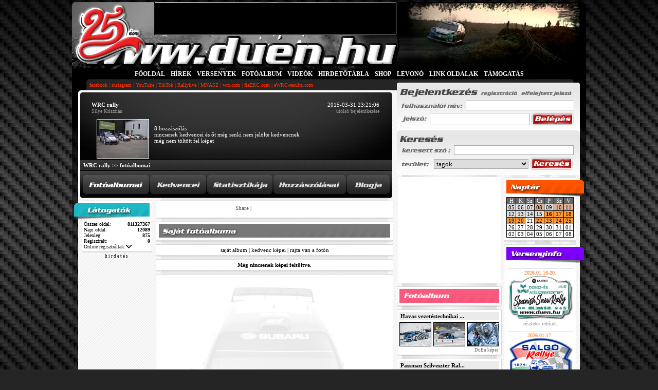

--- FILE ---
content_type: text/html; charset=iso-8859-2
request_url: https://www.duen.hu/tagok/31514/fotoalbumai
body_size: 8855
content:
<!DOCTYPE html>
<html>
<head>

	<title>DuEn RALLY oldala - WRC rally</title>
	<base href="https://www.duen.hu/" />
	<meta name="DESCRIPTION" CONTENT="DuEn RALLY oldala" />
	<meta name="KEYWORDS" CONTENT="rally, aut&oacute;verseny, drift, forma-1, rallye, rali, wrc, s2000" />
	<meta http-equiv="content-type" content="text/html; charset=iso-8859-2" />
	
	<meta name="language" content="hungary"/>
		<meta property="og:title" content="DuEn RALLY oldala" />
		<meta property="og:image" content="https://www.duen.hu/gfx/duenhu_ralitabla_logo.png" />
	<meta property="og:url" content="https://www.duen.hu/tagok/31514/fotoalbumai" />
	<meta property="og:description" content="a RALLYONGÓK lapja - 1999 óta a legRALLYbb..." />
	<meta property="og:type" content="website" />

  <meta name="google-site-verification" content="IkJxX-3yisLWqrzS3DLRxT8YVh_fccTZ638RGIVT2Q0" />

	<link rel="stylesheet" href="css/main.css?v=1.3" />
	<link rel="stylesheet" href="css/hirek.css" />
	<link rel="stylesheet" href="css/templates.css" />
	<link rel="shortcut icon" href="https://www.duen.hu/duen.ico" />


	<!--[if lte IE 6]>
	<script type="text/javascript" src="js/supersleight.js"></script>
	<script type="text/javascript" src="js/alphaimages.js"></script>
	<![endif]-->

	<!--
	<link rel="stylesheet" type="text/css" href="JSCal2/css/jscal2.css" />
    <link rel="stylesheet" type="text/css" href="JSCal2/css/border-radius.css" />
    <link rel="stylesheet" type="text/css" href="JSCal2/css/img/gold.css" />
    <link rel="stylesheet" type="text/css" href="JSCal2/css/reduce-spacing.css" />
    <script type="text/javascript" src="JSCal2/js/jscal2.js"></script>
    <script type="text/javascript" src="JSCal2/js/lang/hu.js"></script>
	-->



	<!--<script type="text/javascript" src="js/prototype.js"></script>-->
		<script type="text/javascript" src="js/functions.js?ts=1585734408"></script>
	<script type="text/javascript" src="js/onlynum.js"></script>
	<script type="text/javascript" src="admin/js/utils.js"></script>
	<script type="text/javascript" src="admin/js/overlib.js"></script>
	<script type="text/javascript" src="js/slide.js"></script>
	<script language="JavaScript" type="text/javascript" src="js/ajax_captcha.js"></script>


	<script>createCookie('user_id','0','90000')</script>
	<script>createCookie('user_time', '20260117024841', '90000')</script>
	<script>createCookie('user_sessid', 'ed64i3rn1eorpp824t147ie2t7', '90000')</script>
	<script>createCookie('user_stat', 'offline', '90000')</script>
<script type="text/javascript">
	var BASE_HREF="www.duen.hu/";
	</script>

	<script type="text/javascript"><!--
-->
	</script>


	 <script src="https://code.jquery.com/jquery-1.10.2.js"></script>
	 <script type="text/javascript">
	 		function _alert(msg,title)
	 		{
	 			if($('#js--alert').is('div'))
	 			{
	 				$('#js--alert').remove();
	 			}
	 			var _html='';
	 				_html+='<div id="js--alert" class="alert-modal" style="background: rgba(0,0,0,0.6); width: 100%;height: 100%; position: fixed; top:0; left:0;box-shadow: 0px 0px 5px #333;">';
	 				_html+='<div class="alert-wrapper" style="width:500px;min-height:50px;background:#FFFFFF; margin:100px auto auto auto;padding-bottom:20px;">';

	 				if(title)
	 				{
	 				_html+='<div class="alert-title" style="text-align:center;padding:15px 0;font-size: large;color: red;font-weight: bold;">'+title+'</div>';
	 				}

	 				_html+='<div class="alert-body" style="text-align:center;padding:15px 0;">'+msg+'</div>';
	 				_html+='<div class="alert-footer" style="text-align:center;padding:10px;"><button style="padding:3px 12px;cursor:pointer;" onclick="$(\'#js--alert\').remove()">Ok</button></div>';
	 				_html+='</div>';
	 				_html+='</div>';

	 			$('body').append(_html);
	 		}

	 </script>


<!--/* ------------------------------------------ AdSense ------------------------------------------*/-->

<!--/* ------------------------------------------ AdSense ------------------------------------------*/-->
<!-- Google tag (gtag.js) -->
<script async src="https://www.googletagmanager.com/gtag/js?id=UA-6460765-1"></script>
<script>
  window.dataLayer = window.dataLayer || [];
  function gtag(){dataLayer.push(arguments);}
  gtag('js', new Date());

  gtag('config', 'UA-6460765-1');
</script>

</head>


	<body style="">
<!--/* ------------------------------------------ bg_campaign ------------------------------------------*/-->

<!--/* ------------------------------------------ bg_campaign ------------------------------------------*/-->

<div id="wrapper">
<!--/* ------------------------------------------ sliding ------------------------------------------*/-->
<!--/*
<div id="sliding" style="margin-top: 20px; position: absolute;width:180px;display:none;text-align: center;">
</div>
 <!--/* ------------------------------------------ sliding ------------------------------------------ */-->
 
 



<!--/* ------------------------------------------ SUPERBANNER ------------------------------------------ */-->
<!--/* 
<div align=center>
<a href="https://duenshop.hu" target=_blank>
<img title="duenShop.hu KARĂCSONYI VĂSĂR! - rendeld meg az ajĂĄndĂŠkod december 18.ig!" 
src="https://www.duen.hu/ad/banner_1000x200_251207_karacsony.gif" alt="duenShop.hu KARĂCSONYI VĂSĂR! - rendeld meg az ajĂĄndĂŠkod december 18.ig!" border="0" ></a>



<!--/* ------------------------------------------ SUPERBANNER ------------------------------------------ */-->

<div id="overDiv" style="position:absolute; visibility:hidden; z-index:1000;"></div>

		<div id="container">
			<div id="header" style="">
						<table cellpadding="0" cellspacing="0"  id="header_table" border="0" >
			<tr valign="top">
				<td style="cursor: pointer; cursor:hand;" onmousedown="document.location.href='https://www.duen.hu/'">
					<div style="width: 160px; height: 60px;"><a name="top">&nbsp;</a></div>
				</td>
				<td style="border-left:solid 1px #000000; border-right:solid 1px #000000; border-bottom:solid 1px #000000;">
					<div style="width: 468px;height: 60px;margin-top:1px;background:#000000;border: solid 1px #fff;">


<!-- 468x60 FŐOLDAL [iframe] -->
<script type="text/javascript">
var rnd = window.rnd || Math.floor(Math.random()*10e6);
var pid150097 = window.pid150097 || rnd;
var plc150097 = window.plc150097 || 0;
var abkw = window.abkw || '';
var absrc = 'https://ads.duen.hu/adserve/;ID=162639;size=468x60;setID=150097;type=iframe;kw='+abkw+';pid='+pid150097+';place='+(plc150097++)+';rnd='+rnd+'';
document.write('<ifr'+'ame src="'+absrc+'" width="468" height="60" marginwidth="0" marginheight="0" hspace="0" vspace="0" frameborder="0" scrolling="no"></ifr'+'ame>');
</script>



					</div>
				</td>
				<td style="width:368px;text-align: left;" rowspan="2"><img src="images/random/fooldal//focus_hajnal.jpg" alt="" style="" /></td>
			</tr>
			<tr>
				<td colspan="2" style=" height: 68px;cursor: pointer;cursor:hand;" onmousedown="document.location.href='https://www.duen.hu/'">&nbsp;</td>
			</tr>
			<tr>
				<td colspan="3" style="width:1000px;background: #000;">
					<table cellpadding="0" cellspacing="0" border="0" id="menu_bar_table">
						<tr>
							<td class="fm">
							<a href="https://www.duen.hu/" class="fomenu" style="color:#fff">FŐOLDAL</a> <b>|</b> <a href="hirek" class="fomenu" style="color:#fff">HÍREK</a> <b>|</b> <a href="versenyek" class="fomenu" style="color:#fff">VERSENYEK</a> <b>|</b> <a href="fotoalbum" class="fomenu" style="color:#fff">FOTÓALBUM</a> <b>|</b> <a href="video" class="fomenu" style="color:#fff">VIDEÓK</a> <b>|</b> <a href="https://hirdetotabla.duen.hu" class="fomenu" style="color:#fff">HIRDETŐTÁBLA</a> <b>|</b> <a href="https://duenshop.hu" class="fomenu" style="color:#fff">SHOP</a> <b>|</b> <a href="matrica" class="fomenu" style="color:#fff">LEVONÓ </a> <b>|</b> <a href="linkek" class="fomenu" style="color:#fff">LINK OLDALAK</a> <b>|</b> <a href="https://www.duen.hu/tamogatas" class="fomenu" style="color:#fff">TÁMOGATÁS</a>							</td>
						</tr>
						<tr>
							<td style="color: #fa3200;height:22px;background: url(images/header_bottom.gif) no-repeat;padding: 0 0px 0px 34px;"><a href="http://www.duen.hu//dl.php?d=linkek&i=300" target="_blank" class="almenu">facebook</a><span style="color:#fa3200">&nbsp;|&nbsp;</span><a href="http://www.duen.hu//dl.php?d=linkek&i=309" target="_blank" class="almenu">instagram</a><span style="color:#fa3200">&nbsp;|&nbsp;</span><a href="http://www.duen.hu//dl.php?d=linkek&i=301" target="_blank" class="almenu">YouTube</a><span style="color:#fa3200">&nbsp;|&nbsp;</span><a href="http://www.duen.hu//dl.php?d=linkek&i=384" target="_blank" class="almenu">TikTok</a><span style="color:#fa3200">&nbsp;|&nbsp;</span><a href="http://www.duen.hu//dl.php?d=linkek&i=11" target="_blank" class="almenu">Rallylive</a><span style="color:#fa3200">&nbsp;|&nbsp;</span><a href="http://www.duen.hu//dl.php?d=linkek&i=12" target="_blank" class="almenu">MNASZ</a><span style="color:#fa3200">&nbsp;|&nbsp;</span><a href="http://www.duen.hu//dl.php?d=linkek&i=155" target="_blank" class="almenu">wrc.com</a><span style="color:#fa3200">&nbsp;|&nbsp;</span><a href="http://www.fiaerc.com" target="_blank" class="almenu">fiaERC.com</a><span style="color:#fa3200">&nbsp;|&nbsp;</span><a href="http://www.duen.hu//dl.php?d=linkek&i=157" target="_blank" class="almenu">eWRC-results.com</a></td>
						</tr>
					</table>
				</td>
			</tr>
		</table>			</div>

			<div id="content">
								<div class="duen-bg">
				<table cellpadding="0" cellspacing="0" border="0" style="float: left;width:616px;">
					<tr style="vertical-align: top">
						<td colspan="2">
							
	<table cellpadding="0" cellspacing="0" border="0" style="width:611px;background: #000000;background: url(images/sajtofejlec_bg-line.jpg) repeat-y">
		<tr>
			<td style="background: url(images/hir_top_border.gif) no-repeat; height:12px;font-size:6px;" ></td>
		</tr>
		<tr>
			<td style="background:url(images/sajto_bg.jpg) no-repeat;text-align: center;">
				<table cellpadding="0" cellspacing="0" border="0" style="margin:auto;width: 560px;">
					<tr style="vertical-align: top;color: #fff; text-align: left;" >
						<td style="margin-left:5px;">
							<div style="float: left;margin-top:10px;"><b>WRC rally</b><br /><span class="h-note">Silye Krisztián</span></div>
							<div style="float: right;text-align: right;margin-top:10px;margin-bottom:10px;">
								2015-03-31 23:21:06<br />
								<span class="h-note">utols&oacute; bejelentkez&eacute;se</span>
							</div>
								
								<div style="clear:both;"></div>
								<div style="float: left;margin:0px 10px 0px 10px;">
									<a href="javascript:void(0)" onclick="PopupPic('users/31514/duenuser_800.jpg')"><img src="users/31514/duenuser_100.jpg" alt="WRC rally" style="border: solid 1px #fff;"/></a>
								</div>
								<div style="float: left;margin:0px 10px 0px 0px;">
								<br />
									<span class="">8 hozzászólás</span><br />
							<span class="">nincsenek kedvencei &eacute;s  őt még senki nem jelölte kedvencnek </span><br />
							<span class=""> még nem töltött fel képet</span><br />
								</div>
								<div style="clear:both;"></div>
														</td>
					</tr>
				</table>
			</td>
		</tr>
		<tr>
			<td class="news_bottom_border4">
				<div style="margin:0px 0px 0px 10px;color: #fff" >
					<a href="https://www.duen.hu/tagok/31514" class="userw">WRC rally</a>
					<span>>></span> <a href="https://www.duen.hu/tagok/31514/fotoalbumai" class="userw">fotóalbumai</a> 				</div>
				<div style="margin:13px 0px 0px 7px;">
					<a href="https://www.duen.hu/tagok/31514/fotoalbumai" ><img src="images/btns/fotoalbumai.png" alt="" style="border:0;margin-left:2px;" class="alpha100"/></a><a href="https://www.duen.hu/tagok/31514/kedvencei" ><img src="images/btns/kedvencei.png" alt="" style="border:0;margin-left:2px;" class="alpha85"/></a><a href="https://www.duen.hu/tagok/31514/statisztikaja" ><img src="images/btns/statisztikaja.png" alt="" style="border:0;margin-left:2px;" class="alpha85"/></a><a href="https://www.duen.hu/tagok/31514/hozzaszolasai" ><img src="images/btns/hozzaszolasai.png" alt="" style="border:0;margin-left:2px;" class="alpha85"/></a><a href="https://www.duen.hu/tagok/31514/blog" ><img src="images/btns/blog.png" alt="" style="border:0;margin-left:2px;" class="alpha85"/></a>
				</div>
			</td>
		</tr>
	</table>


						</td>
					</tr>
					<tr style="vertical-align: top">
						<td style="width:148px;	">
	
<div class="b1_box" style="font-size:10px">

	<div class="latogato_box_head" ></div>

	<div class="latogato_box_body">

		<div style="padding:3px">
			<div style="float: left">
				&Ouml;sszes oldal:
			</div>
			<div style="float: right">
				<b>811327367</b>
			</div>
			<div class="cb"></div>

			<div style="float: left">
				Napi oldal:
			</div>
			<div style="float: right">
				<b>12089</b>
			</div>
			<div class="cb"></div>


			<div style="float: left">
				Jelenleg:
			</div>
			<div style="float: right">
				<b>875</b>
			</div>
			<div class="cb"></div>

			<div style="float: left">
				Regisztr&aacute;lt:
			</div>
			<div style="float: right">
				<b>0</b>
			</div>

			<div class="cb"></div>

			<div>
				<a href="https://www.duen.hu/tagok">Online regisztr&aacute;ltak:</a><a href="javascript:void(0)" onclick="toggle_visitor()"><img id="up" src="images/latogatok/down.gif" alt="" border="0"/></a></div>
			
			<div style="text-align: right; display:none;" id="visitors" >
								<br />* - bejelentkezve&nbsp;&nbsp;<a href="javascript:void(0)" onclick="toggle_visitor()"><img src="images/latogatok/up.gif" alt="" border="0"/></a>
			</div>




		</div>



	</div>

	<div style="margin:0px 4px 0px 7px;" class="bottom_sh"></div>
</div>

<div style="text-align:center;"><span style="font-size:9px;">h i r d e t é s</span>


<!-- 120x240 FŐOLDAL [iframe] -->
<script type="text/javascript">
var rnd = window.rnd || Math.floor(Math.random()*10e6);
var pid150098 = window.pid150098 || rnd;
var plc150098 = window.plc150098 || 0;
var abkw = window.abkw || '';
var absrc = 'https://ads.duen.hu/adserve/;ID=162639;size=120x240;setID=150098;type=iframe;kw='+abkw+';pid='+pid150098+';place='+(plc150098++)+';rnd='+rnd+'';
document.write('<ifr'+'ame src="'+absrc+'" width="120" height="240" marginwidth="0" marginheight="0" hspace="0" vspace="0" frameborder="0" scrolling="no"></ifr'+'ame>');
</script>

</div>

 <div class="partner_box">

	<div class="partner_box_head" ></div>

  <div class="partner_box_body">
    <div style="text-align: center;" class=note>kiemelt partnerünk :<br />
      <a href="dl.php?d=linkek&i=379" target=_blank><img src="gfx/partner_PEUGEOT.png" width="130" border="0" alt="Peugeot Magyarország"/></a><br />
     <br />további partnereink :<br /><br />
      <a href=dl.php?d=linkek&i=389 target=_blank><img src="gfx/partner_bezedekor.gif" width="130" border="0" alt="BÉZÉ DEKOR"/></a><br /><br />
      <a href=dl.php?d=linkek&i=210 target=_blank><img src="gfx/partner_autodekor.gif" width="130" border="0" alt="AutoDekor"/></a><br /><br />
      <a href=dl.php?d=linkek&i=369 target=_blank><img src="gfx/partner_busline.png" width="130" border="0" alt="BusLine"/></a><br />
      <a href="dl.php?d=linkek&i=390" target=_blank><img src="gfx/partner_zsuauto.gif" width="130" border="0" alt="BusLine"/></a><br />
     <br />webshopunk :<br /><br />
      <a href=dl.php?d=linkek&i=373 target=_blank><img src="gfx/partner_duenshop.gif" width="130" border="0" alt="duenShop.hu - a rallyongók boltja"/></a><br /><br />
    </div>
  </div>

	<div style="margin:0px 4px 0px 7px;" class="bottom_sh"></div>


 </div>

						</td>
						<td style="width:468px;text-align: center;">
							

<div class="news_box_holder">
	<div class="news_box_holder_padd" >
		<div class="forum" style="padding-left:60px">
		<div style="float:left;width:90px;padding-top:1px;">
<iframe src="https://www.facebook.com/plugins/like.php?href=https://www.duen.hu/tagok/31514/fotoalbumai&amp;layout=button_count&amp;show_faces=true&amp;width=90&amp;action=like&amp;colorscheme=light&amp;height=21" scrolling="no" frameborder="0" style="width:90px;height:21px; border:none; "></iframe>
	</div>

		<div class="addthis_toolbox addthis_default_style" style="float:left;padding-top:3px;">
			<a href="https://www.addthis.com/bookmark.php?v=250&amp;username=duen" class="addthis_button_compact">Share</a>
			<span class="addthis_separator">|</span>
			<a class="addthis_button_facebook"></a>
			<a class="addthis_button_google_plusone"></a>

			<a class="addthis_button_email"></a>
			<a class="addthis_button_favorites"></a>
			<a class="addthis_button_print"></a>
			</div>
			<script type="text/javascript" src="https://s7.addthis.com/js/250/addthis_widget.js#username=duen"></script>

		</div>
		<div class="cl"></div>
	</div>
</div>
<div style="width:460px;margin:auto; " class="bottom_sh"></div><script>document.title+=' - FOTÓALBUMAI'</script>	<div class="news_top">
		<div style="padding:4px 4px 3px 4px; ">
			<img src="images/tag_fejlecek/user_sajat_fotoalbuma.gif" alt=""/>
		</div>
	</div>
	<div style="width:460px;margin:auto; " class="bottom_sh"></div>
			<div class="news_box_holder">
			<div class="news_box_holder_padd" style="text-align: center;font-size:11px;">
				<a href="https://www.duen.hu/tagok/31514/fotoalbumai/sajat_album">saját album</a>&nbsp;|&nbsp;<a href="https://www.duen.hu/tagok/31514/fotoalbumai/kedvenc_kepei">kedvenc képei</a>&nbsp;|&nbsp;<a href="https://www.duen.hu/tagok/31514/fotoalbumai/rajta_van_a_foton">rajta van a fotón</a>			</div>
		</div>
		<div style="width:460px;margin:auto; " class="bottom_sh"></div>




	<div class="news_box_holder">
				<div class="news_box_holder_padd" style="text-align: center;"><b>M&eacute;g nincsenek k&eacute;pei felt&ouml;ltve.</b></div>
			</div>
			<div style="width:460px;margin:auto;" class="bottom_sh"></div><div class="news_box_holder">
		<div class="news_box_holder_padd">
			<div class="forum" style="text-align: center; padding: 2px;"><img src="images/placeholder/nagy/subaru_prodrive.jpg" alt=""/></div>
			</div>
		</div>
		<div style="width:460px;margin:auto;" class="bottom_sh"></div>








































						</td>
					</tr>
				</table>
				<table cellpadding="0" cellspacing="0" border="0" style="float: right;width:360px;margin-top:-15px;position:relative">
					<tr style="vertical-align: top">
						<td colspan="2" style="padding-left:4px;">
							<form method="post" action="" style="margin:0;padding:0;">
<input type="hidden" name="submit" value="Bel&eacute;p&eacute;s" style="margin:0; padding:0;"/>
<table cellpadding="0" cellspacing="0" style="width:356px;" border="0">
	<tr style="vertical-align: top;">
		<td style="height: 5px;font-size:1px;background: url(images/login/top.gif) no-repeat"></td>
	</tr>
	<tr style="vertical-align: top;">
		<td style=" background: url(images/login/bg.gif) repeat-x;margin-top:0px;padding:5px;">

						<img src="images/login/bejelentkezes.png" alt="" style=""/>&nbsp;<a href="regisztracio"><img src="images/login/regisztracio.png" alt="" style="margin-bottom: 3px;border: none;"/></a>&nbsp;<a href="elfelejtett_jelszo"><img src="images/login/elfelejtett.png" alt="" style="margin-bottom: 3px;border: none;"/></a>
			<table cellpadding="0" cellspacing="4">
				<tr>
					<td><img src="images/login/nev.gif" alt=""/>&nbsp;&nbsp;<input type="text" name="login" style="border: solid 1px #ababab;width:205px;" maxlength="24"/></td>
				</tr>
				<tr style="line-height:20px;vertical-align: middle">
					<td><img src="images/login/pass.gif" alt="" style="line-height:20px;vertical-align: middle"/>&nbsp;&nbsp;<input type="password" name="pass" style="border: solid 1px #ababab;width:188px;line-height:20px;vertical-align: middle" maxlength="24"/>

					<input type="image" src="images/btns/gomb_belepes.gif" style="line-height:20px;vertical-align: middle" />
					</td>
				</tr>
			</table>
					</td>
	</tr>
</table>
</form>
<form method="get" action="https://www.duen.hu/kereses" style="margin:0;padding:0;">
<table cellpadding="0" cellspacing="0" style="width:356px; ">
	<tr style="vertical-align: top;">
		<td style="height: 5px;font-size:1px;background: url(images/login/top.gif) no-repeat"></td>
	</tr>
	<tr style="vertical-align: top;">
		<td style="padding:5px;background: url(images/login/bg.gif) repeat-x">
			<img src="images/kereses/kereses.png" alt=""/>&nbsp;
			<table cellpadding="0" cellspacing="4">
				<tr>
					<td><img src="images/kereses/keresett.gif" alt=""/>&nbsp;&nbsp;<input type="text" name="q" id="q" value="" style="border: solid 1px #ababab;width:227px;" maxlength="30"/></td>
				</tr>
				<tr style="line-height:20px;vertical-align: middle">
					<td><img src="images/kereses/terulet.gif" alt="" style="line-height:20px;vertical-align: middle"/>&nbsp;&nbsp;
					<select name="hol" id="hol" style="border: solid 1px #ababab; width:184px;line-height:20px;vertical-align: middle">
						<option value="hirek" >hírek</option><option value="versenyek" >versenyek</option><option value="fotoalbum" >fotóalbumok</option><option value="kepek" >képek</option><option value="video" >videók</option><option value="hirdetes" >hirdetés</option><option value="tagok" selected>tagok</option><option value="forum" >fórum</option><option value="blog" >blog</option><option value="hirblog" >hírblog</option><option value="sajtoblog" >sajtóblog</option>					</select>
					<input type="image" src="images/btns/gomb_kereses.gif" style="line-height:20px;vertical-align: middle" onclick="return searchData()"/>
					</td>
				</tr>
			</table>
		</td>
	</tr>
</table>
</form>




						</td>
					</tr>
					<tr style="vertical-align: top">
						<td style="width:212px;">
							<div style="padding-left:4px;padding-right:4px;">							<div style="text-align:center;">
<div style="margin-top: 4px;" ></div>
<iframe src="https://www.facebook.com/plugins/likebox.php?href=http%3A%2F%2Fwww.facebook.com%2FDuEn.RALLY.oldala&amp;width=200&amp;colorscheme=light&amp;show_faces=true&amp;border_color&amp;stream=false&amp;header=false&amp;height=206" scrolling="no" frameborder="0" style="background:#fff;border:none; overflow:hidden; width:200px; height:206px;" ></iframe>
</div>
	<div class="fotoalbumok_top">
		<div style="padding:4px 4px 3px 4px;">

				<a href="https://www.duen.hu/fotoalbum"><img src="images/fotoalbumok/head.gif" alt="Fot&oacute;album c&iacute;mk&eacute;k" style="border:0"/></a>
		</div>
	</div>
	<div style="width:203px;margin:0; " class="bottom_sh"></div>

		<div class="fotoalbumok_box">
		<div style="padding:4px;">
			<div class="fotoalbum_prev_head"><a href="https://www.duen.hu/fotoalbum/havas_vezetestechnikai_trening" class="a">Havas vezetéstechnikai ...</a></div>
			<a href="javascript: void(fotoalbum_template_popup('3686','2733682'))">
				<img src="https://www.duen.hu/kepek/foto/260108_tokol/th_DuEn_Tokol_Hoautozas260108_237.jpg" alt="" style="margin-right:4px;" class="album_prev" /></a>
			<a href="javascript: void(fotoalbum_template_popup('3686','2733743'))">
				<img src="https://www.duen.hu/kepek/foto/260108_tokol/th_DuEn_Tokol_Hoautozas260108_309.jpg" alt="" style="margin-right:4px;" class="album_prev" />
			</a>
			<a href="javascript: void(fotoalbum_template_popup('3686','2733621'))">
				<img src="https://www.duen.hu/kepek/foto/260108_tokol/th_DuEn_Tokol_Hoautozas260108_379.jpg" alt="" class="album_prev" />
			</a>
			<div style="clear: left;color:#3b3b3a;text-align: right;padding:2px 2px 0px 2px;" class="note"><a href="https://www.duen.hu/fotoalbum/havas_vezetestechnikai_trening" class="a">&nbsp;DuEn képei</a></div>
		</div>
	</div>

	<div style="width:203px;margin:0; " class="bottom_sh"></div>
		<div class="fotoalbumok_box">
		<div style="padding:4px;">
			<div class="fotoalbum_prev_head"><a href="https://www.duen.hu/fotoalbum/szilveszter_rallye_2025" class="a">Passman Szilveszter Ral...</a></div>
			<a href="javascript: void(fotoalbum_template_popup('3685','2732709'))">
				<img src="https://www.duen.hu/kepek/foto/251228_mogyorod/th_DuEn_SzilveszterRallye2025_0005.jpg" alt="" style="margin-right:4px;" class="album_prev" /></a>
			<a href="javascript: void(fotoalbum_template_popup('3685','2732714'))">
				<img src="https://www.duen.hu/kepek/foto/251228_mogyorod/th_DuEn_SzilveszterRallye2025_0074.jpg" alt="" style="margin-right:4px;" class="album_prev" />
			</a>
			<a href="javascript: void(fotoalbum_template_popup('3685','2732694'))">
				<img src="https://www.duen.hu/kepek/foto/251228_mogyorod/th_DuEn_SzilveszterRallye2025_0001.jpg" alt="" class="album_prev" />
			</a>
			<div style="clear: left;color:#3b3b3a;text-align: right;padding:2px 2px 0px 2px;" class="note"><a href="https://www.duen.hu/fotoalbum/szilveszter_rallye_2025" class="a">&nbsp;DuEn összes</a></div>
		</div>
	</div>

	<div style="width:203px;margin:0; " class="bottom_sh"></div>
		<div class="fotoalbumok_box">
		<div style="padding:4px;">
			<div class="fotoalbum_prev_head"><a href="https://www.duen.hu/fotoalbum/salgo_rallye_muzeum_-_stephane_prevot" class="a">Salgó Rallye Múzeum - S...</a></div>
			<a href="javascript: void(fotoalbum_template_popup('3684','2730955'))">
				<img src="https://www.duen.hu/kepek/foto/251220_starjan/th_DuEn_SalgoMuzeum_StephanePrevot_PB34.jpg" alt="" style="margin-right:4px;" class="album_prev" /></a>
			<a href="javascript: void(fotoalbum_template_popup('3684','2730961'))">
				<img src="https://www.duen.hu/kepek/foto/251220_starjan/th_DuEn_SalgoMuzeum_StephanePrevot_PB69.jpg" alt="" style="margin-right:4px;" class="album_prev" />
			</a>
			<a href="javascript: void(fotoalbum_template_popup('3684','2730928'))">
				<img src="https://www.duen.hu/kepek/foto/251220_starjan/th_DuEn_SalgoMuzeum_StephanePrevot_PB05.jpg" alt="" class="album_prev" />
			</a>
			<div style="clear: left;color:#3b3b3a;text-align: right;padding:2px 2px 0px 2px;" class="note"><a href="https://www.duen.hu/fotoalbum/salgo_rallye_muzeum_-_stephane_prevot" class="a">&nbsp;Pál Bence képei</a></div>
		</div>
	</div>

	<div style="width:203px;margin:0; " class="bottom_sh"></div>
		<div class="fotoalbumok_box">
		<div style="padding:4px;">
			<div class="fotoalbum_prev_head"><a href="https://www.duen.hu/fotoalbum/septox_oceania_rally" class="a">SEPTOX Óceánia Rally</a></div>
			<a href="javascript: void(fotoalbum_template_popup('3683','2730889'))">
				<img src="https://www.duen.hu/kepek/foto/251223_septox/th_DuEn_SEPTOX_OceaniaRally_25.jpg" alt="" style="margin-right:4px;" class="album_prev" /></a>
			<a href="javascript: void(fotoalbum_template_popup('3683','2730860'))">
				<img src="https://www.duen.hu/kepek/foto/251223_septox/th_DuEn_SEPTOX_OceaniaRally_02.jpg" alt="" style="margin-right:4px;" class="album_prev" />
			</a>
			<a href="javascript: void(fotoalbum_template_popup('3683','2730865'))">
				<img src="https://www.duen.hu/kepek/foto/251223_septox/th_DuEn_SEPTOX_OceaniaRally_21.jpg" alt="" class="album_prev" />
			</a>
			<div style="clear: left;color:#3b3b3a;text-align: right;padding:2px 2px 0px 2px;" class="note"><a href="https://www.duen.hu/fotoalbum/septox_oceania_rally" class="a">&nbsp;DuEn képei</a></div>
		</div>
	</div>

	<div style="width:203px;margin:0; " class="bottom_sh"></div>
		<div class="fotoalbumok_box">
		<div style="padding:4px;">
			<div class="fotoalbum_prev_head"><a href="https://www.duen.hu/fotoalbum/doboz_kenya_rally" class="a">DOBOZ Kenya Rally a FAR...</a></div>
			<a href="javascript: void(fotoalbum_template_popup('3682','2730810'))">
				<img src="https://www.duen.hu/kepek/foto/251227_doboz_kenya/th_DuEn_DOBOZ_KenyaRally27.jpg" alt="" style="margin-right:4px;" class="album_prev" /></a>
			<a href="javascript: void(fotoalbum_template_popup('3682','2730838'))">
				<img src="https://www.duen.hu/kepek/foto/251227_doboz_kenya/th_DuEn_DOBOZ_KenyaRally67.jpg" alt="" style="margin-right:4px;" class="album_prev" />
			</a>
			<a href="javascript: void(fotoalbum_template_popup('3682','2730856'))">
				<img src="https://www.duen.hu/kepek/foto/251227_doboz_kenya/th_DuEn_DOBOZ_KenyaRally48.jpg" alt="" class="album_prev" />
			</a>
			<div style="clear: left;color:#3b3b3a;text-align: right;padding:2px 2px 0px 2px;" class="note"><a href="https://www.duen.hu/fotoalbum/doboz_kenya_rally" class="a">&nbsp;DuEn képei</a></div>
		</div>
	</div>

	<div style="width:203px;margin:0; " class="bottom_sh"></div>
	


	<div class="fotoalbumok_top" data-new="_">
		<div style="padding:4px 4px 3px 4px;">
				<a href="https://www.duen.hu/hirek"><img src="images/cimke_felho/hircimkek.gif" alt="H&iacute;r c&iacute;mk&eacute;k" style="border:0"/></a>
		</div>
	</div>
	<div style="width:203px;margin:0; " class="bottom_sh"></div>

		<div class="fotoalbumok_box">
		<div style="padding:4px;">
			<div style="color:#3b3b3a;text-align: center;padding:2px 2px 0px 2px;"><a style="font-size:13px" href="https://www.duen.hu/kereses?cimke=asi&hol=hirek">asi</a>, <a style="font-size:10px" href="https://www.duen.hu/kereses?cimke=balogh+jani&hol=hirek">balogh jani</a>, <a style="font-size:11px" href="https://www.duen.hu/kereses?cimke=boroznaki+tibi&hol=hirek">boroznaki tibi</a>, <a style="font-size:10px" href="https://www.duen.hu/kereses?cimke=bujdos+miki&hol=hirek">bujdos miki</a>, <a style="font-size:10px" href="https://www.duen.hu/kereses?cimke=duen&hol=hirek">duen</a>, <a style="font-size:11px" href="https://www.duen.hu/kereses?cimke=esztergom&hol=hirek">esztergom</a>, <a style="font-size:10px" href="https://www.duen.hu/kereses?cimke=evo&hol=hirek">evo</a>, <a style="font-size:9px" href="https://www.duen.hu/kereses?cimke=fabia&hol=hirek">fabia</a>, <a style="font-size:9px" href="https://www.duen.hu/kereses?cimke=grepton&hol=hirek">grepton</a>, <a style="font-size:11px" href="https://www.duen.hu/kereses?cimke=herczig+norbi&hol=hirek">herczig norbi</a>, <a style="font-size:9px" href="https://www.duen.hu/kereses?cimke=itiner&hol=hirek">itiner</a>, <a style="font-size:13px" href="https://www.duen.hu/kereses?cimke=king+of+europe&hol=hirek">king of europe</a>, <a style="font-size:11px" href="https://www.duen.hu/kereses?cimke=mafc&hol=hirek">mafc</a>, <a style="font-size:9px" href="https://www.duen.hu/kereses?cimke=miskolc&hol=hirek">miskolc</a>, <a style="font-size:9px" href="https://www.duen.hu/kereses?cimke=mitsubishi+lancer&hol=hirek">mitsubishi lancer</a>, <a style="font-size:12px" href="https://www.duen.hu/kereses?cimke=murva&hol=hirek">murva</a>, <a style="font-size:12px" href="https://www.duen.hu/kereses?cimke=rallyracing&hol=hirek">rallyracing</a>, <a style="font-size:11px" href="https://www.duen.hu/kereses?cimke=rte&hol=hirek">rte</a>, <a style="font-size:13px" href="https://www.duen.hu/kereses?cimke=skoda&hol=hirek">skoda</a>, <a style="font-size:11px" href="https://www.duen.hu/kereses?cimke=wrc&hol=hirek">wrc</a></div>
		</div>
	</div>

	<div style="width:203px;margin:0; " class="bottom_sh"></div>




	<div class="fotoalbumok_top">
		<div style="padding:4px 4px 3px 4px;">
			<a href="https://www.duen.hu/hirblog"><img src="images/cimke_felho/hirblogcimkek.gif" alt="H&iacute;rblog c&iacute;mk&eacute;k" style="border:0"/></a>
		</div>
	</div>
	<div style="width:203px;margin:0; " class="bottom_sh"></div>

		<div class="fotoalbumok_box">
		<div style="padding:4px;">
			<div style="color:#3b3b3a;text-align: center;padding:2px 2px 0px 2px;"><a style="font-size:13px" href="https://www.duen.hu/kereses?cimke=&hol=hirblog"></a>, <a style="font-size:12px" href="https://www.duen.hu/kereses?cimke=+rally&hol=hirblog"> rally</a>, <a style="font-size:12px" href="https://www.duen.hu/kereses?cimke=citroen&hol=hirblog">citroen</a>, <a style="font-size:10px" href="https://www.duen.hu/kereses?cimke=crash&hol=hirblog">crash</a>, <a style="font-size:12px" href="https://www.duen.hu/kereses?cimke=eb&hol=hirblog">eb</a>, <a style="font-size:10px" href="https://www.duen.hu/kereses?cimke=fabia&hol=hirblog">fabia</a>, <a style="font-size:11px" href="https://www.duen.hu/kereses?cimke=fiesta&hol=hirblog">fiesta</a>, <a style="font-size:10px" href="https://www.duen.hu/kereses?cimke=ford&hol=hirblog">ford</a>, <a style="font-size:12px" href="https://www.duen.hu/kereses?cimke=h&hol=hirblog">h</a>, <a style="font-size:13px" href="https://www.duen.hu/kereses?cimke=irc&hol=hirblog">irc</a>, <a style="font-size:13px" href="https://www.duen.hu/kereses?cimke=mini&hol=hirblog">mini</a>, <a style="font-size:12px" href="https://www.duen.hu/kereses?cimke=r&hol=hirblog">r</a>, <a style="font-size:10px" href="https://www.duen.hu/kereses?cimke=rally&hol=hirblog">rally</a>, <a style="font-size:10px" href="https://www.duen.hu/kereses?cimke=rallycross&hol=hirblog">rallycross</a>, <a style="font-size:13px" href="https://www.duen.hu/kereses?cimke=rc&hol=hirblog">rc</a>, <a style="font-size:11px" href="https://www.duen.hu/kereses?cimke=rs&hol=hirblog">rs</a>, <a style="font-size:13px" href="https://www.duen.hu/kereses?cimke=s2000&hol=hirblog">s2000</a>, <a style="font-size:9px" href="https://www.duen.hu/kereses?cimke=skoda&hol=hirblog">skoda</a>, <a style="font-size:12px" href="https://www.duen.hu/kereses?cimke=video&hol=hirblog">video</a>, <a style="font-size:9px" href="https://www.duen.hu/kereses?cimke=wrc&hol=hirblog">wrc</a></div>
		</div>
	</div>

	<div style="width:203px;margin:0; " class="bottom_sh"></div>































	<div class="fotoalbumok_top">
		<div style="padding:4px 4px 3px 4px;">
				<a href="https://www.duen.hu/fotoalbum"><img src="images/cimke_felho/fotoalbumcimkek.gif" alt="Fot&oacute;album c&iacute;mk&eacute;k" style="border:0"/></a>
		</div>
	</div>
	<div style="width:203px;margin:0; " class="bottom_sh"></div>

		<div class="fotoalbumok_box">
		<div style="padding:4px;">
			<div style="color:#3b3b3a;text-align: center;padding:2px 2px 0px 2px;"><a style="font-size:12px" href="https://www.duen.hu/kereses?cimke=ausztria&hol=fotoalbum">ausztria</a>, <a style="font-size:12px" href="https://www.duen.hu/kereses?cimke=autogrill&hol=fotoalbum">autogrill</a>, <a style="font-size:13px" href="https://www.duen.hu/kereses?cimke=bajna&hol=fotoalbum">bajna</a>, <a style="font-size:10px" href="https://www.duen.hu/kereses?cimke=crash&hol=fotoalbum">crash</a>, <a style="font-size:13px" href="https://www.duen.hu/kereses?cimke=csepel&hol=fotoalbum">csepel</a>, <a style="font-size:13px" href="https://www.duen.hu/kereses?cimke=duen&hol=fotoalbum">duen</a>, <a style="font-size:13px" href="https://www.duen.hu/kereses?cimke=dunaharaszti&hol=fotoalbum">dunaharaszti</a>, <a style="font-size:11px" href="https://www.duen.hu/kereses?cimke=esztergom&hol=fotoalbum">esztergom</a>, <a style="font-size:11px" href="https://www.duen.hu/kereses?cimke=etele&hol=fotoalbum">etele</a>, <a style="font-size:13px" href="https://www.duen.hu/kereses?cimke=gemer&hol=fotoalbum">gemer</a>, <a style="font-size:13px" href="https://www.duen.hu/kereses?cimke=miskolc&hol=fotoalbum">miskolc</a>, <a style="font-size:10px" href="https://www.duen.hu/kereses?cimke=rally ob&hol=fotoalbum">rally ob</a>, <a style="font-size:11px" href="https://www.duen.hu/kereses?cimke=rally vb&hol=fotoalbum">rally vb</a>, <a style="font-size:12px" href="https://www.duen.hu/kereses?cimke=rallysprint&hol=fotoalbum">rallysprint</a>, <a style="font-size:12px" href="https://www.duen.hu/kereses?cimke=rigli&hol=fotoalbum">rigli</a>, <a style="font-size:9px" href="https://www.duen.hu/kereses?cimke=rozi64&hol=fotoalbum">rozi64</a>, <a style="font-size:13px" href="https://www.duen.hu/kereses?cimke=szlalom&hol=fotoalbum">szlalom</a>, <a style="font-size:9px" href="https://www.duen.hu/kereses?cimke=szombathely&hol=fotoalbum">szombathely</a>, <a style="font-size:11px" href="https://www.duen.hu/kereses?cimke=teszt&hol=fotoalbum">teszt</a>, <a style="font-size:12px" href="https://www.duen.hu/kereses?cimke=toyota celica gts&hol=fotoalbum">toyota celica gts</a></div>
		</div>
	</div>

	<div style="width:203px;margin:0; " class="bottom_sh"></div>


























							</div>

						</td>
						<td style="width:148px;">
							<div style="margin-top:5px;">
	<div style="width: 156px; height:37px;position: absolute;top:inherit; left:inherit;">
		<img src="images/naptar/naptar_prev_head.png" alt=""/>
	</div>
</div>
<div class="naptar_box">
	<div style="padding: 4px 4px 5px 4px" id="np">

	<table cellpadding="0" cellspacing="0" id="fooldali_naptar" border="0"><tr><td class="nap_fejlec">H</td>
<td class="nap_fejlec">K</td>
<td class="nap_fejlec">Sz</td>
<td class="nap_fejlec">Cs</td>
<td class="nap_fejlec">P</td>
<td class="nap_fejlec">Sz</td>
<td class="nap_fejlec">V</td>
</tr><tr><td style="background:#dddddd;  "  >05</td>
<td style="background:#dddddd;  "  >06</td>
<td style="background:#dddddd;  "  >07</td>
<td style="background:#dddddd; background: #deb29c; "  onmouseover="overlib('<div class=\'naptar_prev_overlib-date\'>2026.01.08</div><div class=\'naptar_prev_overlib-body\'><b>Vezetéstechnikai tréning - hóban</b> - drift</div>', LEFT, BELOW, WIDTH, 300)" onmouseout="nd()" ><a href="https://www.duen.hu/versenyek/2026-01-08#4977" class="naptar_link">08</a></td><td style="background:#dddddd;  "  >09</td>
<td style="background:#dddddd; background: #deb29c; "  onmouseover="overlib('<div class=\'naptar_prev_overlib-date\'>2026.01.10 01.11</div><div class=\'naptar_prev_overlib-body\'><b>XXI.FRT.HU Kupa 9.forduló</b> - amatőr verseny</div>', LEFT, BELOW, WIDTH, 300)" onmouseout="nd()" ><a href="https://www.duen.hu/versenyek/2026-01-10#4737" class="naptar_link">10</a></td><td style="background:#dddddd; background: #deb29c; "  onmouseover="overlib('<div class=\'naptar_prev_overlib-date\'>2026.01.10 01.11</div><div class=\'naptar_prev_overlib-body\'><b>XXI.FRT.HU Kupa 9.forduló</b> - amatőr verseny</div><div class=\'naptar_prev_overlib-date\'>2026.01.11</div><div class=\'naptar_prev_overlib-body\'><b>Kakucs Ring TÉLI KUPA 3.forduló</b> - amatőr verseny</div>', LEFT, BELOW, WIDTH, 300)" onmouseout="nd()" ><a href="https://www.duen.hu/versenyek/2026-01-11#4959" class="naptar_link">11</a></td></tr></tr><td style="background:#dddddd;  "  >12</td>
<td style="background:#dddddd;  "  >13</td>
<td style="background:#dddddd;  "  >14</td>
<td style="background:#dddddd;  "  >15</td>
<td style=" background: #FF9933; font-weight: bold;"  onmouseover="overlib('<div class=\'naptar_prev_overlib-date\'>2026.01.16 01.20</div><div class=\'naptar_prev_overlib-body\'><b>DOBOZ Spanish Snow Rally</b> - érdekesség</div>', LEFT, BELOW, WIDTH, 300)" onmouseout="nd()" ><a href="https://www.duen.hu/versenyek/2026-01-16#4976" class="naptar_link">16</a></td><td style=" background: #FF9933; "  onmouseover="overlib('<div class=\'naptar_prev_overlib-date\'>2026.01.16 01.20</div><div class=\'naptar_prev_overlib-body\'><b>DOBOZ Spanish Snow Rally</b> - érdekesség</div><div class=\'naptar_prev_overlib-date\'>2026.01.17</div><div class=\'naptar_prev_overlib-body\'><b>VI. Auchan Miskolc Szlalom Night 2026</b> - szlalom</div><div class=\'naptar_prev_overlib-date\'>2026.01.17</div><div class=\'naptar_prev_overlib-body\'><b> Salgó Rallye Múzeum közönségtalálkozó - Érdi, Szeleczky, Bathó</b> - találkozó</div>', LEFT, BELOW, WIDTH, 300)" onmouseout="nd()" ><a href="https://www.duen.hu/versenyek/2026-01-17#4975" class="naptar_link">17</a></td><td style=" background: #FF9933; "  onmouseover="overlib('<div class=\'naptar_prev_overlib-date\'>2026.01.16 01.20</div><div class=\'naptar_prev_overlib-body\'><b>DOBOZ Spanish Snow Rally</b> - érdekesség</div>', LEFT, BELOW, WIDTH, 300)" onmouseout="nd()" ><a href="https://www.duen.hu/versenyek/2026-01-16#4976" class="naptar_link">18</a></td></tr></tr><td style=" background: #FF9933; "  onmouseover="overlib('<div class=\'naptar_prev_overlib-date\'>2026.01.16 01.20</div><div class=\'naptar_prev_overlib-body\'><b>DOBOZ Spanish Snow Rally</b> - érdekesség</div>', LEFT, BELOW, WIDTH, 300)" onmouseout="nd()" ><a href="https://www.duen.hu/versenyek/2026-01-16#4976" class="naptar_link">19</a></td><td style=" background: #FF9933; "  onmouseover="overlib('<div class=\'naptar_prev_overlib-date\'>2026.01.16 01.20</div><div class=\'naptar_prev_overlib-body\'><b>DOBOZ Spanish Snow Rally</b> - érdekesség</div>', LEFT, BELOW, WIDTH, 300)" onmouseout="nd()" ><a href="https://www.duen.hu/versenyek/2026-01-16#4976" class="naptar_link">20</a></td><td style="  "  >21</td>
<td style=" background: #FF9933; "  onmouseover="overlib('<div class=\'naptar_prev_overlib-date\'>2026.01.22 01.25</div><div class=\'naptar_prev_overlib-body\'><b>94. Rallye Automobile Monte-Carlo 2026</b> - rally vb</div>', LEFT, BELOW, WIDTH, 300)" onmouseout="nd()" ><a href="https://www.duen.hu/versenyek/2026-01-22#4980" class="naptar_link">22</a></td><td style=" background: #FF9933; "  onmouseover="overlib('<div class=\'naptar_prev_overlib-date\'>2026.01.22 01.25</div><div class=\'naptar_prev_overlib-body\'><b>94. Rallye Automobile Monte-Carlo 2026</b> - rally vb</div>', LEFT, BELOW, WIDTH, 300)" onmouseout="nd()" ><a href="https://www.duen.hu/versenyek/2026-01-22#4980" class="naptar_link">23</a></td><td style=" background: #FF9933; "  onmouseover="overlib('<div class=\'naptar_prev_overlib-date\'>2026.01.22 01.25</div><div class=\'naptar_prev_overlib-body\'><b>94. Rallye Automobile Monte-Carlo 2026</b> - rally vb</div>', LEFT, BELOW, WIDTH, 300)" onmouseout="nd()" ><a href="https://www.duen.hu/versenyek/2026-01-22#4980" class="naptar_link">24</a></td><td style=" background: #FF9933; "  onmouseover="overlib('<div class=\'naptar_prev_overlib-date\'>2026.01.22 01.25</div><div class=\'naptar_prev_overlib-body\'><b>94. Rallye Automobile Monte-Carlo 2026</b> - rally vb</div>', LEFT, BELOW, WIDTH, 300)" onmouseout="nd()" ><a href="https://www.duen.hu/versenyek/2026-01-22#4980" class="naptar_link">25</a></td></tr></tr><td style="  "  >26</td>
<td style="  "  >27</td>
<td style="  "  >28</td>
<td style="  "  >29</td>
<td style="  "  >30</td>
<td style="  "  >31</td>
<td style="  "  >01</td>
</tr></tr><td style="  "  >02</td>
<td style="  "  >03</td>
<td style="  "  >04</td>
<td style="  "  >05</td>
<td style="  "  >06</td>
<td style="  "  >07</td>
<td style="  "  >08</td>
</tr>
</table>
	</div>
</div>
<div style="margin:0px 7px 0px 0px;" class="bottom_sh"></div><div style='margin-top:5px;'>
	<div style='width: 156px; height:37px;position: absolute;top:inherit; left:inherit;'>
		<img src='images/versenyinfo/head_versenyinfo.png' alt=''/>
	</div>
</div>
<div class='naptar_box' >
	<div style='padding: 4px 4px 3px 4px; text-align: center;' >











<div align="center"><img src="https://www.duen.hu/images/versenyinfo/line.gif" /></div>
<div class='j1_tpl_date'>2026.01.16-20.</div>
<a href="https://www.duen.hu/verseny/doboz_spanish_snow_rally"  class='vinfo'  >
<img src='info/260117_doboz.gif' alt='' border='0'/><br />részletes infóink</a>
<br/>





<div align="center"><img src="https://www.duen.hu/images/versenyinfo/line.gif" /></div>
<div class='j1_tpl_date'>2026.01.17.</div>
<a href="https://www.duen.hu/verseny/salgo_rallye_muzeum_kozonsegtalalkozo_260117"  class='vinfo'  >
<img src='info/251115_salgo.gif' alt='' border='0'/><br />részletes infóink</a>
<br/>


<div align="center"><img src="https://www.duen.hu/images/versenyinfo/line.gif" /></div>
<div class='j1_tpl_date'>2026.01.22-25.</div>
<a href="https://www.duen.hu/verseny/rallye_monte-carlo_2026"  class='vinfo'  >
<img src='info/260222_monte.gif' alt='' border='0'/><br />részletes infóink</a>
<br/>









</div>
</div>
<div style='margin:0px 3px 0px 0px;' class='bottom_sh'></div><div style="text-align:center;"><span style="font-size:9px;">k e d v e n c e i n k<br/></span>

<a href="https://duenshop.hu" target=_blank><img src="gfx/kedvenc/kedvencek_duenshop.gif" alt="duenshop.hu" border="0"></a> 
<br/>
<a href="https://rallylive.hu" target=_blank><img src="gfx/kedvenc/kedvencek_rallylive.gif" alt="Rallylive.hu" border="0"></a> 
<br/>
<a href="http://www.autosportfoto.sk" target=_blank><img src="gfx/kedvenc/autosportfotosk.gif" alt="AutoSportFoto.sk" border="0"></a> 
<br/>
<a href="http://radioonline.szentendre.media.hu/" target=_blank><img src="gfx/kedvenc/wrcmagazin_radioszentendre.gif" alt="WRC magazin" border="0"></a> 

</div>
<br/><div align=center>
<span style="font-size:9px;">s t a t i s z t i k á k<br/>
  </span>
</div>						</td>
					</tr>
				</table>
				<div style="clear: both;"></div>

			</div>


			</div>

			<div id="footer">
				<div style="background:#252525">
				<div class="footer_top"></div>
								<div class="note" style="text-align: center;margin-top:8px;line-height:16px; vertical-align: middle;">
DuEn &copy; 1999-2026 &bull; <a href="https://www.duen.hu/impresszum">impresszum</a> &bull; <a href="https://www.duen.hu/szerzoi_jogok">szerzői jogok</a> &bull; <a href="https://www.duen.hu/forum/szabalyzat">fórum szabályzat</a> &bull; <a href="https://www.duen.hu/mediaajanlat">médiaajánlat</a> &bull; <a href="https://www.duen.hu/rss.php">RSS</a><br />
	A honlap eredeti tartalma, illetve oldalainak bármilyen alkotóeleme (szöveg, kép, hang, videó, animáció stb.) szerzői jogvédelem alá esik, csak előzetes írásbeli engedéllyel használható fel.</>
			   </div>
			   </div>
			</div>



		</div>


<!--Query took 0.0195 sec--></div>
</body>
</html>



--- FILE ---
content_type: application/javascript
request_url: https://www.duen.hu/js/slide.js
body_size: 982
content:
var fm_id           ='sliding';     // melyik divrol van szo?

var content_margin  = 120;          //oldal margo
var target_y        = 85;          //minimalis magassag

var target_x  =0;
var has_inner, has_element, fm_id, floating_menu, fm_shift_x, fm_shift_y, fm_next_x, fm_next_y;
var goodbrowser = (navigator.appName.indexOf("Microsoft")== -1) ? true : false;
var content_x = 1000;

//window.onload = function(){
//setInterval(function(){
setTimeout(function(){
    try{
	document.getElementById('sliding').style.display='block';
    }catch(e){

    }
//	checkcookie();
   /* for (i=0;i<queue.length;i++) {
        eval(queue[i]);
    }*/
    //document.getElementById(fm_id).style.position = 'absolute';
    winW          = goodbrowser ? (window.innerWidth - 8) : document.body.offsetWidth + 6;
    target_x      = ((winW/2) + (content_x/2)) - content_margin+100;
    has_inner     = typeof(window.innerWidth) == 'number';
    has_element   = document.documentElement && document.documentElement.clientWidth;
    floating_menu = document.getElementById ? document.getElementById(fm_id) : document.all ? document.all[fm_id] : document.layers[fm_id];

    compute_shifts();

    if (document.layers) {
        fm_next_x = 0;
        fm_next_y = 0;
    } else {
        fm_next_x = fm_shift_x + target_x;
        fm_next_y = fm_shift_y + target_y;
        move_menu();
    }

    float_menu();
}, 1000)

window.onresize = function ()
{
    winW     = goodbrowser ? (window.innerWidth - 8) : document.body.offsetWidth + 6;
    //alert(content_margin)
    target_x      = ((winW/2) + (content_x/2)) - content_margin+100;
    //target_x = ((winW/2) + (content_x/2)) - content_margin;
   // target_x = Math.ceil(target_x);
     compute_shifts();

    if (document.layers) {
        fm_next_x = 0;
        fm_next_y = 0;
    } else {
        fm_next_x = fm_shift_x + target_x;
        fm_next_y = fm_shift_y + target_y;
        move_menu();
    }

    float_menu();
}

function move_menu() {
    try{
        if (document.layers) {
            floating_menu.left = target_x + 'px';
            floating_menu.top = fm_next_y + 'px';
        } else {
            floating_menu.style.left = target_x + 'px';
            floating_menu.style.top = fm_next_y + 'px';
        }
    }catch(e){

    }
}

function compute_shifts() {

    fm_shift_x = has_inner ? pageXOffset : has_element ? document.documentElement.scrollLeft : document.body.scrollLeft;
    if (target_x < 0)
        fm_shift_x += has_inner
            ? window.innerWidth
            : has_element
              ? document.documentElement.clientWidth
              : document.body.clientWidth;

    fm_shift_y = has_inner ? pageYOffset : has_element ? document.documentElement.scrollTop : document.body.scrollTop;

    if (target_y < 0)
        fm_shift_y += has_inner
            ? window.innerHeight
            : has_element
              ? document.documentElement.clientHeight
              : document.body.clientHeight;
}


function float_menu() {

    var step_x, step_y;

    compute_shifts();

    step_x = (fm_shift_x + target_x - fm_next_x) * .07;

    if (Math.abs(step_x) < .5)
    {
        step_x = fm_shift_x + target_x - fm_next_x;
    }
    if (fm_shift_y > target_y || fm_next_y > target_y+5)
    {
        step_y = (fm_shift_y - fm_next_y) * .07;

        if (Math.abs(step_y) < .1)
        {
            step_y = fm_shift_y - fm_next_y;
        }
    }

    if (Math.abs(step_x) > 0 || Math.abs(step_y) > 0)
    {
        fm_next_x += step_x;
        fm_next_y += step_y;
        move_menu();
    }

    setTimeout('float_menu()', 10);


}

/*
function hider(){
	floating_menu.style.display='none';
}
setTimeout('hider()',20000)
*/